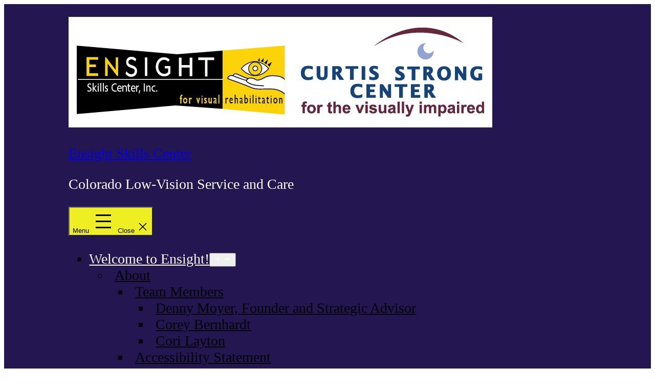

--- FILE ---
content_type: text/html; charset=UTF-8
request_url: https://ensightskills.org/tag/orientation-and-mobility-training/
body_size: 21088
content:
<!doctype html>
<html dir="ltr" lang="en-US" prefix="og: https://ogp.me/ns#" >
<head>
	<meta charset="UTF-8" />
	<meta name="viewport" content="width=device-width, initial-scale=1.0" />
	<title>orientation and mobility training - Ensight Skills Center</title>

		<!-- All in One SEO 4.9.3 - aioseo.com -->
	<meta name="robots" content="max-image-preview:large" />
	<link rel="canonical" href="https://ensightskills.org/tag/orientation-and-mobility-training/" />
	<meta name="generator" content="All in One SEO (AIOSEO) 4.9.3" />
		<script type="application/ld+json" class="aioseo-schema">
			{"@context":"https:\/\/schema.org","@graph":[{"@type":"BreadcrumbList","@id":"https:\/\/ensightskills.org\/tag\/orientation-and-mobility-training\/#breadcrumblist","itemListElement":[{"@type":"ListItem","@id":"https:\/\/ensightskills.org#listItem","position":1,"name":"Home","item":"https:\/\/ensightskills.org","nextItem":{"@type":"ListItem","@id":"https:\/\/ensightskills.org\/tag\/orientation-and-mobility-training\/#listItem","name":"orientation and mobility training"}},{"@type":"ListItem","@id":"https:\/\/ensightskills.org\/tag\/orientation-and-mobility-training\/#listItem","position":2,"name":"orientation and mobility training","previousItem":{"@type":"ListItem","@id":"https:\/\/ensightskills.org#listItem","name":"Home"}}]},{"@type":"CollectionPage","@id":"https:\/\/ensightskills.org\/tag\/orientation-and-mobility-training\/#collectionpage","url":"https:\/\/ensightskills.org\/tag\/orientation-and-mobility-training\/","name":"orientation and mobility training - Ensight Skills Center","inLanguage":"en-US","isPartOf":{"@id":"https:\/\/ensightskills.org\/#website"},"breadcrumb":{"@id":"https:\/\/ensightskills.org\/tag\/orientation-and-mobility-training\/#breadcrumblist"}},{"@type":"Organization","@id":"https:\/\/ensightskills.org\/#organization","name":"Ensight Skills Center","description":"Colorado Low-Vision Service and Care","url":"https:\/\/ensightskills.org\/","telephone":"+19704079999","logo":{"@type":"ImageObject","url":"https:\/\/ensightskills.org\/wp-content\/uploads\/2020\/10\/Ensight-and-CSC-logo-website.jpg","@id":"https:\/\/ensightskills.org\/tag\/orientation-and-mobility-training\/#organizationLogo","width":576,"height":146,"caption":"Ensight logo"},"image":{"@id":"https:\/\/ensightskills.org\/tag\/orientation-and-mobility-training\/#organizationLogo"},"sameAs":["https:\/\/www.facebook.com\/EnsightSkillsCenterColoradolowvisionrehab\/","https:\/\/twitter.com\/ensightskills","https:\/\/www.instagram.com\/ensightskills\/"]},{"@type":"WebSite","@id":"https:\/\/ensightskills.org\/#website","url":"https:\/\/ensightskills.org\/","name":"Ensight Skills Center","description":"Colorado Low-Vision Service and Care","inLanguage":"en-US","publisher":{"@id":"https:\/\/ensightskills.org\/#organization"}}]}
		</script>
		<!-- All in One SEO -->

<link rel="alternate" type="application/rss+xml" title="Ensight Skills Center &raquo; Feed" href="https://ensightskills.org/feed/" />
<link rel="alternate" type="application/rss+xml" title="Ensight Skills Center &raquo; Comments Feed" href="https://ensightskills.org/comments/feed/" />
<link rel="alternate" type="application/rss+xml" title="Ensight Skills Center &raquo; orientation and mobility training Tag Feed" href="https://ensightskills.org/tag/orientation-and-mobility-training/feed/" />
		<!-- This site uses the Google Analytics by MonsterInsights plugin v9.11.1 - Using Analytics tracking - https://www.monsterinsights.com/ -->
							<script src="//www.googletagmanager.com/gtag/js?id=G-3KLKK081L5"  data-cfasync="false" data-wpfc-render="false" async></script>
			<script data-cfasync="false" data-wpfc-render="false">
				var mi_version = '9.11.1';
				var mi_track_user = true;
				var mi_no_track_reason = '';
								var MonsterInsightsDefaultLocations = {"page_location":"https:\/\/ensightskills.org\/tag\/orientation-and-mobility-training\/"};
								if ( typeof MonsterInsightsPrivacyGuardFilter === 'function' ) {
					var MonsterInsightsLocations = (typeof MonsterInsightsExcludeQuery === 'object') ? MonsterInsightsPrivacyGuardFilter( MonsterInsightsExcludeQuery ) : MonsterInsightsPrivacyGuardFilter( MonsterInsightsDefaultLocations );
				} else {
					var MonsterInsightsLocations = (typeof MonsterInsightsExcludeQuery === 'object') ? MonsterInsightsExcludeQuery : MonsterInsightsDefaultLocations;
				}

								var disableStrs = [
										'ga-disable-G-3KLKK081L5',
									];

				/* Function to detect opted out users */
				function __gtagTrackerIsOptedOut() {
					for (var index = 0; index < disableStrs.length; index++) {
						if (document.cookie.indexOf(disableStrs[index] + '=true') > -1) {
							return true;
						}
					}

					return false;
				}

				/* Disable tracking if the opt-out cookie exists. */
				if (__gtagTrackerIsOptedOut()) {
					for (var index = 0; index < disableStrs.length; index++) {
						window[disableStrs[index]] = true;
					}
				}

				/* Opt-out function */
				function __gtagTrackerOptout() {
					for (var index = 0; index < disableStrs.length; index++) {
						document.cookie = disableStrs[index] + '=true; expires=Thu, 31 Dec 2099 23:59:59 UTC; path=/';
						window[disableStrs[index]] = true;
					}
				}

				if ('undefined' === typeof gaOptout) {
					function gaOptout() {
						__gtagTrackerOptout();
					}
				}
								window.dataLayer = window.dataLayer || [];

				window.MonsterInsightsDualTracker = {
					helpers: {},
					trackers: {},
				};
				if (mi_track_user) {
					function __gtagDataLayer() {
						dataLayer.push(arguments);
					}

					function __gtagTracker(type, name, parameters) {
						if (!parameters) {
							parameters = {};
						}

						if (parameters.send_to) {
							__gtagDataLayer.apply(null, arguments);
							return;
						}

						if (type === 'event') {
														parameters.send_to = monsterinsights_frontend.v4_id;
							var hookName = name;
							if (typeof parameters['event_category'] !== 'undefined') {
								hookName = parameters['event_category'] + ':' + name;
							}

							if (typeof MonsterInsightsDualTracker.trackers[hookName] !== 'undefined') {
								MonsterInsightsDualTracker.trackers[hookName](parameters);
							} else {
								__gtagDataLayer('event', name, parameters);
							}
							
						} else {
							__gtagDataLayer.apply(null, arguments);
						}
					}

					__gtagTracker('js', new Date());
					__gtagTracker('set', {
						'developer_id.dZGIzZG': true,
											});
					if ( MonsterInsightsLocations.page_location ) {
						__gtagTracker('set', MonsterInsightsLocations);
					}
										__gtagTracker('config', 'G-3KLKK081L5', {"forceSSL":"true","link_attribution":"true"} );
										window.gtag = __gtagTracker;										(function () {
						/* https://developers.google.com/analytics/devguides/collection/analyticsjs/ */
						/* ga and __gaTracker compatibility shim. */
						var noopfn = function () {
							return null;
						};
						var newtracker = function () {
							return new Tracker();
						};
						var Tracker = function () {
							return null;
						};
						var p = Tracker.prototype;
						p.get = noopfn;
						p.set = noopfn;
						p.send = function () {
							var args = Array.prototype.slice.call(arguments);
							args.unshift('send');
							__gaTracker.apply(null, args);
						};
						var __gaTracker = function () {
							var len = arguments.length;
							if (len === 0) {
								return;
							}
							var f = arguments[len - 1];
							if (typeof f !== 'object' || f === null || typeof f.hitCallback !== 'function') {
								if ('send' === arguments[0]) {
									var hitConverted, hitObject = false, action;
									if ('event' === arguments[1]) {
										if ('undefined' !== typeof arguments[3]) {
											hitObject = {
												'eventAction': arguments[3],
												'eventCategory': arguments[2],
												'eventLabel': arguments[4],
												'value': arguments[5] ? arguments[5] : 1,
											}
										}
									}
									if ('pageview' === arguments[1]) {
										if ('undefined' !== typeof arguments[2]) {
											hitObject = {
												'eventAction': 'page_view',
												'page_path': arguments[2],
											}
										}
									}
									if (typeof arguments[2] === 'object') {
										hitObject = arguments[2];
									}
									if (typeof arguments[5] === 'object') {
										Object.assign(hitObject, arguments[5]);
									}
									if ('undefined' !== typeof arguments[1].hitType) {
										hitObject = arguments[1];
										if ('pageview' === hitObject.hitType) {
											hitObject.eventAction = 'page_view';
										}
									}
									if (hitObject) {
										action = 'timing' === arguments[1].hitType ? 'timing_complete' : hitObject.eventAction;
										hitConverted = mapArgs(hitObject);
										__gtagTracker('event', action, hitConverted);
									}
								}
								return;
							}

							function mapArgs(args) {
								var arg, hit = {};
								var gaMap = {
									'eventCategory': 'event_category',
									'eventAction': 'event_action',
									'eventLabel': 'event_label',
									'eventValue': 'event_value',
									'nonInteraction': 'non_interaction',
									'timingCategory': 'event_category',
									'timingVar': 'name',
									'timingValue': 'value',
									'timingLabel': 'event_label',
									'page': 'page_path',
									'location': 'page_location',
									'title': 'page_title',
									'referrer' : 'page_referrer',
								};
								for (arg in args) {
																		if (!(!args.hasOwnProperty(arg) || !gaMap.hasOwnProperty(arg))) {
										hit[gaMap[arg]] = args[arg];
									} else {
										hit[arg] = args[arg];
									}
								}
								return hit;
							}

							try {
								f.hitCallback();
							} catch (ex) {
							}
						};
						__gaTracker.create = newtracker;
						__gaTracker.getByName = newtracker;
						__gaTracker.getAll = function () {
							return [];
						};
						__gaTracker.remove = noopfn;
						__gaTracker.loaded = true;
						window['__gaTracker'] = __gaTracker;
					})();
									} else {
										console.log("");
					(function () {
						function __gtagTracker() {
							return null;
						}

						window['__gtagTracker'] = __gtagTracker;
						window['gtag'] = __gtagTracker;
					})();
									}
			</script>
							<!-- / Google Analytics by MonsterInsights -->
		<style id='wp-img-auto-sizes-contain-inline-css'>
img:is([sizes=auto i],[sizes^="auto," i]){contain-intrinsic-size:3000px 1500px}
/*# sourceURL=wp-img-auto-sizes-contain-inline-css */
</style>
<style id='wp-emoji-styles-inline-css'>

	img.wp-smiley, img.emoji {
		display: inline !important;
		border: none !important;
		box-shadow: none !important;
		height: 1em !important;
		width: 1em !important;
		margin: 0 0.07em !important;
		vertical-align: -0.1em !important;
		background: none !important;
		padding: 0 !important;
	}
/*# sourceURL=wp-emoji-styles-inline-css */
</style>
<style id='wp-block-library-inline-css'>
:root{--wp-block-synced-color:#7a00df;--wp-block-synced-color--rgb:122,0,223;--wp-bound-block-color:var(--wp-block-synced-color);--wp-editor-canvas-background:#ddd;--wp-admin-theme-color:#007cba;--wp-admin-theme-color--rgb:0,124,186;--wp-admin-theme-color-darker-10:#006ba1;--wp-admin-theme-color-darker-10--rgb:0,107,160.5;--wp-admin-theme-color-darker-20:#005a87;--wp-admin-theme-color-darker-20--rgb:0,90,135;--wp-admin-border-width-focus:2px}@media (min-resolution:192dpi){:root{--wp-admin-border-width-focus:1.5px}}.wp-element-button{cursor:pointer}:root .has-very-light-gray-background-color{background-color:#eee}:root .has-very-dark-gray-background-color{background-color:#313131}:root .has-very-light-gray-color{color:#eee}:root .has-very-dark-gray-color{color:#313131}:root .has-vivid-green-cyan-to-vivid-cyan-blue-gradient-background{background:linear-gradient(135deg,#00d084,#0693e3)}:root .has-purple-crush-gradient-background{background:linear-gradient(135deg,#34e2e4,#4721fb 50%,#ab1dfe)}:root .has-hazy-dawn-gradient-background{background:linear-gradient(135deg,#faaca8,#dad0ec)}:root .has-subdued-olive-gradient-background{background:linear-gradient(135deg,#fafae1,#67a671)}:root .has-atomic-cream-gradient-background{background:linear-gradient(135deg,#fdd79a,#004a59)}:root .has-nightshade-gradient-background{background:linear-gradient(135deg,#330968,#31cdcf)}:root .has-midnight-gradient-background{background:linear-gradient(135deg,#020381,#2874fc)}:root{--wp--preset--font-size--normal:16px;--wp--preset--font-size--huge:42px}.has-regular-font-size{font-size:1em}.has-larger-font-size{font-size:2.625em}.has-normal-font-size{font-size:var(--wp--preset--font-size--normal)}.has-huge-font-size{font-size:var(--wp--preset--font-size--huge)}.has-text-align-center{text-align:center}.has-text-align-left{text-align:left}.has-text-align-right{text-align:right}.has-fit-text{white-space:nowrap!important}#end-resizable-editor-section{display:none}.aligncenter{clear:both}.items-justified-left{justify-content:flex-start}.items-justified-center{justify-content:center}.items-justified-right{justify-content:flex-end}.items-justified-space-between{justify-content:space-between}.screen-reader-text{border:0;clip-path:inset(50%);height:1px;margin:-1px;overflow:hidden;padding:0;position:absolute;width:1px;word-wrap:normal!important}.screen-reader-text:focus{background-color:#ddd;clip-path:none;color:#444;display:block;font-size:1em;height:auto;left:5px;line-height:normal;padding:15px 23px 14px;text-decoration:none;top:5px;width:auto;z-index:100000}html :where(.has-border-color){border-style:solid}html :where([style*=border-top-color]){border-top-style:solid}html :where([style*=border-right-color]){border-right-style:solid}html :where([style*=border-bottom-color]){border-bottom-style:solid}html :where([style*=border-left-color]){border-left-style:solid}html :where([style*=border-width]){border-style:solid}html :where([style*=border-top-width]){border-top-style:solid}html :where([style*=border-right-width]){border-right-style:solid}html :where([style*=border-bottom-width]){border-bottom-style:solid}html :where([style*=border-left-width]){border-left-style:solid}html :where(img[class*=wp-image-]){height:auto;max-width:100%}:where(figure){margin:0 0 1em}html :where(.is-position-sticky){--wp-admin--admin-bar--position-offset:var(--wp-admin--admin-bar--height,0px)}@media screen and (max-width:600px){html :where(.is-position-sticky){--wp-admin--admin-bar--position-offset:0px}}

/*# sourceURL=wp-block-library-inline-css */
</style><link rel='stylesheet' id='wp-block-image-css' href='https://ensightskills.org/wp-includes/blocks/image/style.min.css?ver=6.9' media='all' />
<link rel='stylesheet' id='wp-block-image-theme-css' href='https://ensightskills.org/wp-includes/blocks/image/theme.min.css?ver=6.9' media='all' />
<style id='wp-block-group-inline-css'>
.wp-block-group{box-sizing:border-box}:where(.wp-block-group.wp-block-group-is-layout-constrained){position:relative}
/*# sourceURL=https://ensightskills.org/wp-includes/blocks/group/style.min.css */
</style>
<style id='wp-block-group-theme-inline-css'>
:where(.wp-block-group.has-background){padding:1.25em 2.375em}
/*# sourceURL=https://ensightskills.org/wp-includes/blocks/group/theme.min.css */
</style>
<style id='wp-block-paragraph-inline-css'>
.is-small-text{font-size:.875em}.is-regular-text{font-size:1em}.is-large-text{font-size:2.25em}.is-larger-text{font-size:3em}.has-drop-cap:not(:focus):first-letter{float:left;font-size:8.4em;font-style:normal;font-weight:100;line-height:.68;margin:.05em .1em 0 0;text-transform:uppercase}body.rtl .has-drop-cap:not(:focus):first-letter{float:none;margin-left:.1em}p.has-drop-cap.has-background{overflow:hidden}:root :where(p.has-background){padding:1.25em 2.375em}:where(p.has-text-color:not(.has-link-color)) a{color:inherit}p.has-text-align-left[style*="writing-mode:vertical-lr"],p.has-text-align-right[style*="writing-mode:vertical-rl"]{rotate:180deg}
/*# sourceURL=https://ensightskills.org/wp-includes/blocks/paragraph/style.min.css */
</style>
<style id='global-styles-inline-css'>
:root{--wp--preset--aspect-ratio--square: 1;--wp--preset--aspect-ratio--4-3: 4/3;--wp--preset--aspect-ratio--3-4: 3/4;--wp--preset--aspect-ratio--3-2: 3/2;--wp--preset--aspect-ratio--2-3: 2/3;--wp--preset--aspect-ratio--16-9: 16/9;--wp--preset--aspect-ratio--9-16: 9/16;--wp--preset--color--black: #000000;--wp--preset--color--cyan-bluish-gray: #abb8c3;--wp--preset--color--white: #FFFFFF;--wp--preset--color--pale-pink: #f78da7;--wp--preset--color--vivid-red: #cf2e2e;--wp--preset--color--luminous-vivid-orange: #ff6900;--wp--preset--color--luminous-vivid-amber: #fcb900;--wp--preset--color--light-green-cyan: #7bdcb5;--wp--preset--color--vivid-green-cyan: #00d084;--wp--preset--color--pale-cyan-blue: #8ed1fc;--wp--preset--color--vivid-cyan-blue: #0693e3;--wp--preset--color--vivid-purple: #9b51e0;--wp--preset--color--dark-gray: #28303D;--wp--preset--color--gray: #39414D;--wp--preset--color--green: #D1E4DD;--wp--preset--color--blue: #D1DFE4;--wp--preset--color--purple: #D1D1E4;--wp--preset--color--red: #E4D1D1;--wp--preset--color--orange: #E4DAD1;--wp--preset--color--yellow: #EEEADD;--wp--preset--gradient--vivid-cyan-blue-to-vivid-purple: linear-gradient(135deg,rgb(6,147,227) 0%,rgb(155,81,224) 100%);--wp--preset--gradient--light-green-cyan-to-vivid-green-cyan: linear-gradient(135deg,rgb(122,220,180) 0%,rgb(0,208,130) 100%);--wp--preset--gradient--luminous-vivid-amber-to-luminous-vivid-orange: linear-gradient(135deg,rgb(252,185,0) 0%,rgb(255,105,0) 100%);--wp--preset--gradient--luminous-vivid-orange-to-vivid-red: linear-gradient(135deg,rgb(255,105,0) 0%,rgb(207,46,46) 100%);--wp--preset--gradient--very-light-gray-to-cyan-bluish-gray: linear-gradient(135deg,rgb(238,238,238) 0%,rgb(169,184,195) 100%);--wp--preset--gradient--cool-to-warm-spectrum: linear-gradient(135deg,rgb(74,234,220) 0%,rgb(151,120,209) 20%,rgb(207,42,186) 40%,rgb(238,44,130) 60%,rgb(251,105,98) 80%,rgb(254,248,76) 100%);--wp--preset--gradient--blush-light-purple: linear-gradient(135deg,rgb(255,206,236) 0%,rgb(152,150,240) 100%);--wp--preset--gradient--blush-bordeaux: linear-gradient(135deg,rgb(254,205,165) 0%,rgb(254,45,45) 50%,rgb(107,0,62) 100%);--wp--preset--gradient--luminous-dusk: linear-gradient(135deg,rgb(255,203,112) 0%,rgb(199,81,192) 50%,rgb(65,88,208) 100%);--wp--preset--gradient--pale-ocean: linear-gradient(135deg,rgb(255,245,203) 0%,rgb(182,227,212) 50%,rgb(51,167,181) 100%);--wp--preset--gradient--electric-grass: linear-gradient(135deg,rgb(202,248,128) 0%,rgb(113,206,126) 100%);--wp--preset--gradient--midnight: linear-gradient(135deg,rgb(2,3,129) 0%,rgb(40,116,252) 100%);--wp--preset--gradient--purple-to-yellow: linear-gradient(160deg, #D1D1E4 0%, #EEEADD 100%);--wp--preset--gradient--yellow-to-purple: linear-gradient(160deg, #EEEADD 0%, #D1D1E4 100%);--wp--preset--gradient--green-to-yellow: linear-gradient(160deg, #D1E4DD 0%, #EEEADD 100%);--wp--preset--gradient--yellow-to-green: linear-gradient(160deg, #EEEADD 0%, #D1E4DD 100%);--wp--preset--gradient--red-to-yellow: linear-gradient(160deg, #E4D1D1 0%, #EEEADD 100%);--wp--preset--gradient--yellow-to-red: linear-gradient(160deg, #EEEADD 0%, #E4D1D1 100%);--wp--preset--gradient--purple-to-red: linear-gradient(160deg, #D1D1E4 0%, #E4D1D1 100%);--wp--preset--gradient--red-to-purple: linear-gradient(160deg, #E4D1D1 0%, #D1D1E4 100%);--wp--preset--font-size--small: 18px;--wp--preset--font-size--medium: 20px;--wp--preset--font-size--large: 24px;--wp--preset--font-size--x-large: 42px;--wp--preset--font-size--extra-small: 16px;--wp--preset--font-size--normal: 20px;--wp--preset--font-size--extra-large: 40px;--wp--preset--font-size--huge: 96px;--wp--preset--font-size--gigantic: 144px;--wp--preset--spacing--20: 0.44rem;--wp--preset--spacing--30: 0.67rem;--wp--preset--spacing--40: 1rem;--wp--preset--spacing--50: 1.5rem;--wp--preset--spacing--60: 2.25rem;--wp--preset--spacing--70: 3.38rem;--wp--preset--spacing--80: 5.06rem;--wp--preset--shadow--natural: 6px 6px 9px rgba(0, 0, 0, 0.2);--wp--preset--shadow--deep: 12px 12px 50px rgba(0, 0, 0, 0.4);--wp--preset--shadow--sharp: 6px 6px 0px rgba(0, 0, 0, 0.2);--wp--preset--shadow--outlined: 6px 6px 0px -3px rgb(255, 255, 255), 6px 6px rgb(0, 0, 0);--wp--preset--shadow--crisp: 6px 6px 0px rgb(0, 0, 0);}:where(.is-layout-flex){gap: 0.5em;}:where(.is-layout-grid){gap: 0.5em;}body .is-layout-flex{display: flex;}.is-layout-flex{flex-wrap: wrap;align-items: center;}.is-layout-flex > :is(*, div){margin: 0;}body .is-layout-grid{display: grid;}.is-layout-grid > :is(*, div){margin: 0;}:where(.wp-block-columns.is-layout-flex){gap: 2em;}:where(.wp-block-columns.is-layout-grid){gap: 2em;}:where(.wp-block-post-template.is-layout-flex){gap: 1.25em;}:where(.wp-block-post-template.is-layout-grid){gap: 1.25em;}.has-black-color{color: var(--wp--preset--color--black) !important;}.has-cyan-bluish-gray-color{color: var(--wp--preset--color--cyan-bluish-gray) !important;}.has-white-color{color: var(--wp--preset--color--white) !important;}.has-pale-pink-color{color: var(--wp--preset--color--pale-pink) !important;}.has-vivid-red-color{color: var(--wp--preset--color--vivid-red) !important;}.has-luminous-vivid-orange-color{color: var(--wp--preset--color--luminous-vivid-orange) !important;}.has-luminous-vivid-amber-color{color: var(--wp--preset--color--luminous-vivid-amber) !important;}.has-light-green-cyan-color{color: var(--wp--preset--color--light-green-cyan) !important;}.has-vivid-green-cyan-color{color: var(--wp--preset--color--vivid-green-cyan) !important;}.has-pale-cyan-blue-color{color: var(--wp--preset--color--pale-cyan-blue) !important;}.has-vivid-cyan-blue-color{color: var(--wp--preset--color--vivid-cyan-blue) !important;}.has-vivid-purple-color{color: var(--wp--preset--color--vivid-purple) !important;}.has-black-background-color{background-color: var(--wp--preset--color--black) !important;}.has-cyan-bluish-gray-background-color{background-color: var(--wp--preset--color--cyan-bluish-gray) !important;}.has-white-background-color{background-color: var(--wp--preset--color--white) !important;}.has-pale-pink-background-color{background-color: var(--wp--preset--color--pale-pink) !important;}.has-vivid-red-background-color{background-color: var(--wp--preset--color--vivid-red) !important;}.has-luminous-vivid-orange-background-color{background-color: var(--wp--preset--color--luminous-vivid-orange) !important;}.has-luminous-vivid-amber-background-color{background-color: var(--wp--preset--color--luminous-vivid-amber) !important;}.has-light-green-cyan-background-color{background-color: var(--wp--preset--color--light-green-cyan) !important;}.has-vivid-green-cyan-background-color{background-color: var(--wp--preset--color--vivid-green-cyan) !important;}.has-pale-cyan-blue-background-color{background-color: var(--wp--preset--color--pale-cyan-blue) !important;}.has-vivid-cyan-blue-background-color{background-color: var(--wp--preset--color--vivid-cyan-blue) !important;}.has-vivid-purple-background-color{background-color: var(--wp--preset--color--vivid-purple) !important;}.has-black-border-color{border-color: var(--wp--preset--color--black) !important;}.has-cyan-bluish-gray-border-color{border-color: var(--wp--preset--color--cyan-bluish-gray) !important;}.has-white-border-color{border-color: var(--wp--preset--color--white) !important;}.has-pale-pink-border-color{border-color: var(--wp--preset--color--pale-pink) !important;}.has-vivid-red-border-color{border-color: var(--wp--preset--color--vivid-red) !important;}.has-luminous-vivid-orange-border-color{border-color: var(--wp--preset--color--luminous-vivid-orange) !important;}.has-luminous-vivid-amber-border-color{border-color: var(--wp--preset--color--luminous-vivid-amber) !important;}.has-light-green-cyan-border-color{border-color: var(--wp--preset--color--light-green-cyan) !important;}.has-vivid-green-cyan-border-color{border-color: var(--wp--preset--color--vivid-green-cyan) !important;}.has-pale-cyan-blue-border-color{border-color: var(--wp--preset--color--pale-cyan-blue) !important;}.has-vivid-cyan-blue-border-color{border-color: var(--wp--preset--color--vivid-cyan-blue) !important;}.has-vivid-purple-border-color{border-color: var(--wp--preset--color--vivid-purple) !important;}.has-vivid-cyan-blue-to-vivid-purple-gradient-background{background: var(--wp--preset--gradient--vivid-cyan-blue-to-vivid-purple) !important;}.has-light-green-cyan-to-vivid-green-cyan-gradient-background{background: var(--wp--preset--gradient--light-green-cyan-to-vivid-green-cyan) !important;}.has-luminous-vivid-amber-to-luminous-vivid-orange-gradient-background{background: var(--wp--preset--gradient--luminous-vivid-amber-to-luminous-vivid-orange) !important;}.has-luminous-vivid-orange-to-vivid-red-gradient-background{background: var(--wp--preset--gradient--luminous-vivid-orange-to-vivid-red) !important;}.has-very-light-gray-to-cyan-bluish-gray-gradient-background{background: var(--wp--preset--gradient--very-light-gray-to-cyan-bluish-gray) !important;}.has-cool-to-warm-spectrum-gradient-background{background: var(--wp--preset--gradient--cool-to-warm-spectrum) !important;}.has-blush-light-purple-gradient-background{background: var(--wp--preset--gradient--blush-light-purple) !important;}.has-blush-bordeaux-gradient-background{background: var(--wp--preset--gradient--blush-bordeaux) !important;}.has-luminous-dusk-gradient-background{background: var(--wp--preset--gradient--luminous-dusk) !important;}.has-pale-ocean-gradient-background{background: var(--wp--preset--gradient--pale-ocean) !important;}.has-electric-grass-gradient-background{background: var(--wp--preset--gradient--electric-grass) !important;}.has-midnight-gradient-background{background: var(--wp--preset--gradient--midnight) !important;}.has-small-font-size{font-size: var(--wp--preset--font-size--small) !important;}.has-medium-font-size{font-size: var(--wp--preset--font-size--medium) !important;}.has-large-font-size{font-size: var(--wp--preset--font-size--large) !important;}.has-x-large-font-size{font-size: var(--wp--preset--font-size--x-large) !important;}
/*# sourceURL=global-styles-inline-css */
</style>

<style id='classic-theme-styles-inline-css'>
/*! This file is auto-generated */
.wp-block-button__link{color:#fff;background-color:#32373c;border-radius:9999px;box-shadow:none;text-decoration:none;padding:calc(.667em + 2px) calc(1.333em + 2px);font-size:1.125em}.wp-block-file__button{background:#32373c;color:#fff;text-decoration:none}
/*# sourceURL=/wp-includes/css/classic-themes.min.css */
</style>
<link rel='stylesheet' id='fontawesome-css' href='https://ensightskills.org/wp-content/plugins/gutentor/assets/library/fontawesome/css/all.min.css?ver=5.12.0' media='all' />
<link rel='stylesheet' id='wpness-grid-css' href='https://ensightskills.org/wp-content/plugins/gutentor/assets/library/wpness-grid/wpness-grid.css?ver=1.0.0' media='all' />
<link rel='stylesheet' id='animate-css' href='https://ensightskills.org/wp-content/plugins/gutentor/assets/library/animatecss/animate.min.css?ver=3.7.2' media='all' />
<link rel='stylesheet' id='wp-components-css' href='https://ensightskills.org/wp-includes/css/dist/components/style.min.css?ver=6.9' media='all' />
<link rel='stylesheet' id='wp-preferences-css' href='https://ensightskills.org/wp-includes/css/dist/preferences/style.min.css?ver=6.9' media='all' />
<link rel='stylesheet' id='wp-block-editor-css' href='https://ensightskills.org/wp-includes/css/dist/block-editor/style.min.css?ver=6.9' media='all' />
<link rel='stylesheet' id='wp-reusable-blocks-css' href='https://ensightskills.org/wp-includes/css/dist/reusable-blocks/style.min.css?ver=6.9' media='all' />
<link rel='stylesheet' id='wp-patterns-css' href='https://ensightskills.org/wp-includes/css/dist/patterns/style.min.css?ver=6.9' media='all' />
<link rel='stylesheet' id='wp-editor-css' href='https://ensightskills.org/wp-includes/css/dist/editor/style.min.css?ver=6.9' media='all' />
<link rel='stylesheet' id='gutentor-css' href='https://ensightskills.org/wp-content/plugins/gutentor/dist/blocks.style.build.css?ver=3.5.4' media='all' />
<link rel='stylesheet' id='twenty-twenty-one-custom-color-overrides-css' href='https://ensightskills.org/wp-content/themes/twentytwentyone/assets/css/custom-color-overrides.css?ver=2.7' media='all' />
<style id='twenty-twenty-one-custom-color-overrides-inline-css'>
:root .editor-styles-wrapper{--global--color-background: #ffffff;--global--color-primary: #000;--global--color-secondary: #000;--button--color-background: #000;--button--color-text-hover: #000;}
/*# sourceURL=twenty-twenty-one-custom-color-overrides-inline-css */
</style>
<link rel='stylesheet' id='hover-effects-css' href='https://ensightskills.org/wp-content/plugins/hover-effects/asset/css/hover.css?ver=2.1.3' media='all' />
<link rel='stylesheet' id='SFSImainCss-css' href='https://ensightskills.org/wp-content/plugins/ultimate-social-media-icons/css/sfsi-style.css?ver=2.9.6' media='all' />
<link rel='stylesheet' id='ui-font-css' href='https://ensightskills.org/wp-content/plugins/wp-accessibility/toolbar/fonts/css/a11y-toolbar.css?ver=2.3.0' media='all' />
<link rel='stylesheet' id='wpa-toolbar-css' href='https://ensightskills.org/wp-content/plugins/wp-accessibility/toolbar/css/a11y.css?ver=2.3.0' media='all' />
<style id='wpa-toolbar-inline-css'>
.a11y-toolbar ul li button { font-size: 24px !important; }
/*# sourceURL=wpa-toolbar-inline-css */
</style>
<link rel='stylesheet' id='ui-fontsize.css-css' href='https://ensightskills.org/wp-content/plugins/wp-accessibility/toolbar/css/a11y-fontsize.css?ver=2.3.0' media='all' />
<style id='ui-fontsize.css-inline-css'>
html { --wpa-font-size: clamp( 24px, 1.5rem, 36px ); --wpa-h1-size : clamp( 48px, 3rem, 72px ); --wpa-h2-size : clamp( 40px, 2.5rem, 60px ); --wpa-h3-size : clamp( 32px, 2rem, 48px ); --wpa-h4-size : clamp( 28px, 1.75rem, 42px ); --wpa-sub-list-size: 1.1em; --wpa-sub-sub-list-size: 1em; } 
/*# sourceURL=ui-fontsize.css-inline-css */
</style>
<link rel='stylesheet' id='wpa-style-css' href='https://ensightskills.org/wp-content/plugins/wp-accessibility/css/wpa-style.css?ver=2.3.0' media='all' />
<style id='wpa-style-inline-css'>
:root { --admin-bar-top : 7px; }
/*# sourceURL=wpa-style-inline-css */
</style>
<link rel='stylesheet' id='twenty-twenty-one-style-css' href='https://ensightskills.org/wp-content/themes/twentytwentyone/style.css?ver=2.7' media='all' />
<style id='twenty-twenty-one-style-inline-css'>
:root{--global--color-background: #ffffff;--global--color-primary: #000;--global--color-secondary: #000;--button--color-background: #000;--button--color-text-hover: #000;}
/*# sourceURL=twenty-twenty-one-style-inline-css */
</style>
<link rel='stylesheet' id='twenty-twenty-one-print-style-css' href='https://ensightskills.org/wp-content/themes/twentytwentyone/assets/css/print.css?ver=2.7' media='print' />
<script src="https://ensightskills.org/wp-content/plugins/google-analytics-for-wordpress/assets/js/frontend-gtag.min.js?ver=9.11.1" id="monsterinsights-frontend-script-js" async data-wp-strategy="async"></script>
<script data-cfasync="false" data-wpfc-render="false" id='monsterinsights-frontend-script-js-extra'>var monsterinsights_frontend = {"js_events_tracking":"true","download_extensions":"doc,pdf,ppt,zip,xls,docx,pptx,xlsx","inbound_paths":"[{\"path\":\"\\\/go\\\/\",\"label\":\"affiliate\"},{\"path\":\"\\\/recommend\\\/\",\"label\":\"affiliate\"}]","home_url":"https:\/\/ensightskills.org","hash_tracking":"false","v4_id":"G-3KLKK081L5"};</script>
<script src="https://ensightskills.org/wp-includes/js/jquery/jquery.min.js?ver=3.7.1" id="jquery-core-js"></script>
<script src="https://ensightskills.org/wp-includes/js/jquery/jquery-migrate.min.js?ver=3.4.1" id="jquery-migrate-js"></script>
<script id="twenty-twenty-one-ie11-polyfills-js-after">
( Element.prototype.matches && Element.prototype.closest && window.NodeList && NodeList.prototype.forEach ) || document.write( '<script src="https://ensightskills.org/wp-content/themes/twentytwentyone/assets/js/polyfills.js?ver=2.7"></scr' + 'ipt>' );
//# sourceURL=twenty-twenty-one-ie11-polyfills-js-after
</script>
<script src="https://ensightskills.org/wp-content/themes/twentytwentyone/assets/js/primary-navigation.js?ver=2.7" id="twenty-twenty-one-primary-navigation-script-js" defer data-wp-strategy="defer"></script>
<link rel="https://api.w.org/" href="https://ensightskills.org/wp-json/" /><link rel="alternate" title="JSON" type="application/json" href="https://ensightskills.org/wp-json/wp/v2/tags/343" /><link rel="EditURI" type="application/rsd+xml" title="RSD" href="https://ensightskills.org/xmlrpc.php?rsd" />
<meta name="generator" content="WordPress 6.9" />
<!--Customizer CSS-->
<style type="text/css">
#masthead-wrapper, .site-header {
    border-bottom-style: solid;
    border-bottom-width: 0;
}
body { font-size:1.35rem; }@media only screen and (min-width: 482px) {
	:root {
		--responsive--aligndefault-width: min(calc(100vw - 4 * var(--global--spacing-horizontal)), 1040px);
	}
}
@media only screen and (min-width: 822px) {
	:root {
		--responsive--aligndefault-width: min(calc(100vw - 8 * var(--global--spacing-horizontal)), 1040px);
	}
}
@media only screen and (min-width: 482px) and (max-width: 821px) {
	.post-thumbnail,
	.entry-content .wp-audio-shortcode,
	.entry-content > *:not(.alignwide):not(.alignfull):not(.alignleft):not(.alignright):not(.wp-block-separator):not(.woocommerce),
	*[class*=inner-container] > *:not(.entry-content):not(.alignwide):not(.alignfull):not(.alignleft):not(.alignright):not(.wp-block-separator):not(.woocommerce),
	.default-max-width,
	.wp-block-search,
	hr.wp-block-separator:not(.is-style-dots):not(.alignwide),
	.entry-content > .alignleft,
	.entry-content > .alignright,
	.author-bio,
	.search-form {
		max-width: calc(100vw - 100px);
	}
	.author-bio.show-avatars .author-bio-content {
		max-width: calc(100vw - 190px);
	}
	.entry-content > .alignleft,
	.entry-content > .alignright {
		margin-right: 50px;
	}
	.entry-content > .alignleft,
	.entry-content > .alignright {
		max-width: calc(50% - 50px);
	}
}@media only screen and (min-width: 822px) and (max-width: 1240px) {
	.post-thumbnail,
	.entry-content .wp-audio-shortcode,
	.entry-content > *:not(.alignwide):not(.alignfull):not(.alignleft):not(.alignright):not(.wp-block-separator):not(.woocommerce),
	*[class*=inner-container] > *:not(.entry-content):not(.alignwide):not(.alignfull):not(.alignleft):not(.alignright):not(.wp-block-separator):not(.woocommerce),
	.default-max-width,
	.wp-block-search,
	hr.wp-block-separator:not(.is-style-dots):not(.alignwide),
	.entry-content > .alignleft,
	.entry-content > .alignright,
	.author-bio,
	.search-form {
		max-width: calc(100vw - 200px);
	}
	.author-bio.show-avatars .author-bio-content {
		max-width: calc(100vw - 290px);
	}
	.entry-content > .alignleft,
	.entry-content > .alignright {
		margin-right: 100px;
	}
	.entry-content > .alignleft,
	.entry-content > .alignright {
		max-width: calc(50% - 100px);
	}
}@media only screen and (min-width: 1241px) {
	.post-thumbnail,
	.entry-content .wp-audio-shortcode,
	.entry-content > *:not(.alignwide):not(.alignfull):not(.alignleft):not(.alignright):not(.wp-block-separator):not(.woocommerce),
	*[class*=inner-container] > *:not(.entry-content):not(.alignwide):not(.alignfull):not(.alignleft):not(.alignright):not(.wp-block-separator):not(.woocommerce),
	.default-max-width,
	.wp-block-search,
	hr.wp-block-separator:not(.is-style-dots):not(.alignwide),
	.entry-content > .alignleft,
	.entry-content > .alignright,
	.author-bio,
	.search-form {
		max-width: 1040px;
	}
	.author-bio.show-avatars .author-bio-content {
		max-width: 950px;
	}
	.entry-content > .alignleft,
	.entry-content > .alignright {
		margin-right: calc(0.5 * (100vw - 1040px));
	}
	.entry-content > .alignleft,
	.entry-content > .alignright {
		max-width: calc(0.5 * 1040px);
	}
}
@media only screen and (min-width: 822px) {
	:root {
		--responsive--alignwide-width: min(calc(100vw - 8 * var(--global--spacing-horizontal)), 1240px);
	}
}
@media only screen and (min-width: 822px) and (max-width: 1440px) {
    .widget-area,
    .pagination,
    .comments-pagination,
    .post-navigation,
    .site-footer,
    .site-header,
    .alignwide,
    .wide-max-width,
    .wp-block-pullquote.alignwide > p,
    .wp-block-pullquote.alignwide blockquote,
    hr.wp-block-separator:not(.is-style-dots).alignwide {
    	max-width: calc(100vw - 200px);
    }
    .entry-header .post-thumbnail,
    .singular .post-thumbnail,
    .alignfull [class*=inner-container] > .alignwide,
    .alignwide [class*=inner-container] > .alignwide,
    .entry-header .post-thumbnail,
    .singular .post-thumbnail,
    .alignfull [class*=inner-container] > .alignwide,
    .alignwide [class*=inner-container] > .alignwide {
    	width: calc(100vw - 200px);
    }
}
@media only screen and (min-width: 1441px) {
    .widget-area,
    .pagination,
    .comments-pagination,
    .post-navigation,
    .site-footer,
    .site-header,
    .alignwide,
    .wide-max-width,
    .wp-block-pullquote.alignwide > p,
    .wp-block-pullquote.alignwide blockquote,
    hr.wp-block-separator:not(.is-style-dots).alignwide {
    	max-width: 1240px;
    }
    .entry-header .post-thumbnail,
    .singular .post-thumbnail,
    .alignfull [class*=inner-container] > .alignwide,
    .alignwide [class*=inner-container] > .alignwide,
    .entry-header .post-thumbnail,
    .singular .post-thumbnail,
    .alignfull [class*=inner-container] > .alignwide,
    .alignwide [class*=inner-container] > .alignwide {
    	width: 1240px;
    }
}
@media (min-width: 1240px) {
    .blog .page-header {
        max-width: none;
    }
}
.blog .search-result-count {
    max-width: none;
}
.blog .site-main {
	display: flex;
	flex-wrap: wrap;
	padding-left: 0;
	padding-right: 0;
	width: 100%;
}
@media (min-width: 482px) {
	.blog .site-main {
        padding-left: 1rem;
        padding-right: 1rem;
    }
}
.blog .site-main>* {
	padding: 1rem;
	width: 100%;
}
.blog .site-main>article {
	margin: 0;
}
@media (min-width: 482px) {
	.blog .site-main>article {
        width: 50%;
    }
}
@media (min-width: 822px) {
	.blog .site-main>article {
        width: 25%;
    }
}
.blog .site-main>article>.entry-header {
	width: 100%;
	position: relative;
	margin: 0;
}
.blog .site-main>article:not(.has-post-thumbnail)>.entry-header {
	border: 1px solid #28303d;
}
.blog .site-main>article>.entry-header::after {
	display: block;
	content: '';
	padding-bottom: 65%;
}
.blog .site-main>article>.entry-header>.entry-title {
	position: absolute;
	z-index: 2;
	height: 100%;
	width: 100%;
	text-align: center;
}
@media (max-width: 482px) {
	.blog .site-main>article>.entry-header>.entry-title {
        font-size: 8vw;
    }
}
@media (min-width: 482px) and (max-width: 821px) {
	.blog .site-main>article>.entry-header>.entry-title {
        font-size: 4vw;
    }
}
@media (min-width: 822px) {
	.blog .site-main>article>.entry-header>.entry-title {
        font-size: 2vw;
    }
}
.blog .site-main>article>.entry-header>.entry-title>a {
	display: flex;
    justify-content: center;
	padding: 0 1rem;
    align-items: center;
    height: 100%;
	text-decoration: none;
	text-transform: uppercase;
	font-weight: 900;
}
.blog .site-main>article.has-post-thumbnail>.entry-header>.entry-title>a {
	text-shadow: -1px -1px 0 var(--global--color-background), 1px -1px 0 var(--global--color-background), -1px 1px 0 var(--global--color-background), 1px 1px 0 var(--global--color-background);
}
.blog .site-main>article>.entry-header>.post-thumbnail {
	margin: 0;
}
.blog .site-main>article>.entry-header>.post-thumbnail img {
	position: absolute;
	width: 100% !important;
	height: 100% !important;
	max-width: none !important;
	object-fit: cover;
	margin: 0;
	z-index: 1;
}
.blog .site-main>article>.entry-header>.post-thumbnail figcaption,
.blog .site-main>article>.entry-footer,
.blog .site-main>article>.entry-content {
	display: none;
}
.blog .pagination {
padding: 0;
max-width: none;
border: none;
}
.blog .pagination .nav-links {
padding: 1rem;
border-top: 3px solid var(--global--color-border);
max-width: var(--responsive--alignwide-width);
margin: var(--global--spacing-vertical) auto;
}
@media only screen and (min-width: 482px) {
.site-header {
max-width: calc(100vw -  38px);
}
}
.site-header .site-logo .custom-logo {
    max-width: 300px;
    max-height: none;
    width: 100%;
}
@media only screen and (max-width: 481px) {
    .site-header.has-logo:not(.has-title-and-tagline).has-menu .site-logo img {
        width: auto;
    }
}
.site-header > .site-logo { border-bottom-width:0px; }.site-header > .site-logo, .site-header > .site-branding > .site-logo { text-align: left; }.site-branding .site-title { text-align: left; }.site-title { color: #ffffff; }.site-description { color: #ffffff; }.primary-navigation > .primary-menu-container, .primary-navigation-open .primary-navigation > .primary-menu-container {
    border-width: 0px;
}
.menu-button-container #primary-mobile-menu { background-color: #eeee22; }@media only screen and (min-width: 482px) {
.menu-button-container .button.button .dropdown-icon.open .svg-icon {
width: 36px;
height: 36px;
}
}
@media only screen and (min-width: 822px) {
.menu-button-container .button.button .dropdown-icon.open .svg-icon {
width: 48px;
height: 48px;
}
}
.menu-button-container #primary-mobile-menu { color: #000000; }.primary-navigation a:link, .primary-navigation a:visited, .primary-navigation > div > .menu-wrapper .sub-menu-toggle .icon-plus svg, .primary-navigation > div > .menu-wrapper .sub-menu-toggle .icon-minus svg { color: #ffffff; }.primary-navigation .current-menu-item > a, .primary-navigation .current_page_item > a { color: #eeee22; }.primary-navigation #menu-item-search.menu-item>.svg-icon { fill: #ffffff; }.primary-navigation a:hover, .primary-navigation .sub-menu .menu-item > a:hover { color: #1e73be; }.primary-navigation #menu-item-search.menu-item>.svg-icon:hover { fill: #1e73be; }@media only screen and (max-width: 481px) {
.primary-navigation a:link, .primary-navigation a:visited {
color: #1e73be;
}
}
.primary-navigation a { font-weight: 400; }@media only screen and (min-width: 482px) {
    .primary-navigation .sub-menu .menu-item > a:link, .primary-navigation .sub-menu .menu-item > a:visited {
        color: #000000;
    }
}
.primary-navigation .sub-menu .menu-item > a { padding:12px 10px; }.site-main { padding-top:30px ; }.site-main a { color: #1e73be; }.site-main a:hover { color: #1e73be; }.singular .entry-title, .blog .page-title, .error404 .page-title { font-size:3.75rem; }.home .entry-header, .singular .entry-header, .singular .has-post-thumbnail .entry-header, .page-header { padding-bottom:41px ; }.home .entry-header, .singular .entry-header, .page-header { border-bottom-width:3px; }.home .entry-header, .singular .entry-header, .page-header { margin-bottom:90px; }#footer-wrapper {    background-color: #ffe572;    background-size: cover;
    background-repeat: no-repeat;
    background-attachment: fixed;
    background-position: center;
}
@supports (-webkit-touch-callout: none) {
    #footer-wrapper {
        background-attachment: scroll;
    }
}
.widget-area, .no-widgets .site-footer {
	margin-top: 0px;
}
@media only screen and (max-width: 481px) {
	.widget-area {
		margin-top: 0px;
	}
}
.widget-area { font-size:1.11rem; }.site-footer>.site-info { border-top-width:2px; }.footer-navigation { margin:15px calc(0.66 * -20px); }.powered-by { display:none; }</style> 
<!--/Customizer CSS-->
<meta name="follow.[base64]" content="RpleJ456Y0RueyjtFjW0"/><!--Customizer CSS-->
<style type="text/css">
#masthead #header-sidebar {
    width: 100%;

}
#masthead #header-sidebar * {
	margin: 0;
	padding: 0;
}
#masthead #header-sidebar .widget_nav_menu ul {
    display: flex;
    justify-content: flex-start;
    flex-wrap: wrap;
    list-style: none;
    margin: 0;
    max-width: none;
    padding-left: 0;
    position: relative;
    justify-content: center;
}
#masthead #header-sidebar .widget_nav_menu ul .menu-item {
    display: flex;
    margin: 0;
    width: inherit;
    position: relative;
}
#masthead #header-sidebar .widget_nav_menu ul .menu-item a {
    font-size: 1.25rem;
    line-height: 1.25rem;
    padding-left: 0.94rem;
    padding-right: 0.94rem;
}
@media only screen and (min-width: 822px) {
	:root {
		--responsive--alignwide-width: min(calc(100vw - 8 * var(--global--spacing-horizontal)), 1240px);
	}
}
@media (max-width: 482px) {
}
@media (min-width: 482px) and (max-width: 821px) {
}
@media (min-width: 822px) {
}
@media screen and (min-width: 482px) {
    .footer-navigation {
        position: fixed;
        margin: 0;
        right: 0;
        width: auto;
        transform: translate(0, -50%);
        top: 50vh;
        z-index: 3;
    }
    .footer-navigation-wrapper {
    	transition: 0.25s padding ease-out;
		display: block;
    }
    .footer-navigation-wrapper li {
    	display: block;
		line-height: normal;
    }
    .footer-navigation-wrapper li a {
    	margin-right: -15px;
    	display: block;
    	padding: 0;
    }
    .footer-navigation-wrapper:hover {
    	padding-right: calc(5px + 15px);
    }
    .site-info {
        width: 100%;
    }
}
@media only screen and (min-width: 822px) {
    .footer-navigation-wrapper li a {
    	margin-right: -18px;
    }
    .footer-navigation-wrapper:hover {
    	padding-right: calc(5px + 18px);
    }
}
.footer-navigation-wrapper li .social-color-500px .svg-icon {
	fill: #222222;
}
.footer-navigation-wrapper li .social-color-amazon .svg-icon {
	fill: #e47911;
}
.footer-navigation-wrapper li .social-color-bandcamp .svg-icon {
	fill: #629aa9;
}
.footer-navigation-wrapper li .social-color-behance .svg-icon {
	fill: #053eff;
}
.footer-navigation-wrapper li .social-color-codepen .svg-icon {
	fill: #1e1f26;
}
.footer-navigation-wrapper li .social-color-deviantart .svg-icon {
	fill: #05cc47;
}
.footer-navigation-wrapper li .social-color-dribbble .svg-icon {
	fill: #ea4c89;
}
.footer-navigation-wrapper li .social-color-dropbox .svg-icon {
	fill: #3d9ae8;
}
.footer-navigation-wrapper li .social-color-etsy .svg-icon {
	fill: #eb6d20;
}
.footer-navigation-wrapper li .social-color-facebook .svg-icon {
	fill: #3b5998;
}
.footer-navigation-wrapper li .social-color-flickr .svg-icon {
	fill: #ff0084;
}
.footer-navigation-wrapper li .social-color-foursquare .svg-icon {
	fill: #fa4779;
}
.footer-navigation-wrapper li .social-color-goodreads .svg-icon {
	fill: #e9e5cd;
}
.footer-navigation-wrapper li .social-color-google .svg-icon {
	fill: #4285F4;
}
.footer-navigation-wrapper li .social-color-github .svg-icon {
	fill: #F1502F;
}
.footer-navigation-wrapper li .social-color-instagram .svg-icon {
	fill: #8a3ab9;
}
.footer-navigation-wrapper li .social-color-lastfm .svg-icon {
	fill: #D51007;
}
.footer-navigation-wrapper li .social-color-linkedin .svg-icon {
	fill: #2867B2;
}
.footer-navigation-wrapper li .social-color-mastodon .svg-icon {
	fill: #2b90d9;
}
.footer-navigation-wrapper li .social-color-meetup .svg-icon {
	fill: #ED1C40;
}
.footer-navigation-wrapper li .social-color-pinterest .svg-icon {
	fill: #E60023;
}
.footer-navigation-wrapper li .social-color-pocket .svg-icon {
	fill: #83ecb8;
}
.footer-navigation-wrapper li .social-color-reddit .svg-icon {
	fill: #FF4301;
}
.footer-navigation-wrapper li .social-color-skype .svg-icon {
	fill: #00AFF0;
}
.footer-navigation-wrapper li .social-color-snapchat .svg-icon {
	fill: #FEFC00;
}
.footer-navigation-wrapper li .social-color-soundcloud .svg-icon {
	fill: #FF9533;
}
.footer-navigation-wrapper li .social-color-spotify .svg-icon {
	fill: #1ed761;
}
.footer-navigation-wrapper li .social-color-tumblr .svg-icon {
	fill: #35465c;
}
.footer-navigation-wrapper li .social-color-twitch .svg-icon {
	fill: #9147fe;
}
.footer-navigation-wrapper li .social-color-twitter .svg-icon {
	fill: #0084b4;
}
.footer-navigation-wrapper li .social-color-vimeo .svg-icon {
	fill: #162221;
}
.footer-navigation-wrapper li .social-color-vk .svg-icon {
	fill: #4c75a3;
}
.footer-navigation-wrapper li .social-color-wordpress .svg-icon {
	fill: #21759b;
}
.footer-navigation-wrapper li .social-color-yelp .svg-icon {
	fill: #c41200;
}
.footer-navigation-wrapper li .social-color-youtube .svg-icon {
	fill: #ff0000;
}
.footer-navigation-wrapper li .social-color-xing .svg-icon {
	fill: #026466;
}
.footer-navigation-wrapper li .social-color-telegram .svg-icon {
	fill: #0088cc;
}
.footer-navigation-wrapper li .social-color-tiktok .svg-icon {
	fill: #010101;
}
.footer-navigation-wrapper li .social-color-whatsapp .svg-icon {
	fill: #075E54;
}
@media only screen and (min-width: 482px) {
    .footer-navigation-wrapper li .svg-icon {
        width: 30px;
        height: 30px;
    }
    .footer-navigation-wrapper li a {
        font-size: 30px;
    }
}
@media only screen and (min-width: 822px) {
    .footer-navigation-wrapper li .svg-icon {
        width: 36px;
        height: 36px;
    }
    .footer-navigation-wrapper li a {
        font-size: 36px;
    }
}
</style> 
<!--/Customizer CSS-->
<style id="custom-background-css">
body.custom-background { background-color: #ffffff; }
</style>
	<link rel="icon" href="https://ensightskills.org/wp-content/uploads/2015/06/cropped-Eye-for-Website-32x32.gif" sizes="32x32" />
<link rel="icon" href="https://ensightskills.org/wp-content/uploads/2015/06/cropped-Eye-for-Website-192x192.gif" sizes="192x192" />
<link rel="apple-touch-icon" href="https://ensightskills.org/wp-content/uploads/2015/06/cropped-Eye-for-Website-180x180.gif" />
<meta name="msapplication-TileImage" content="https://ensightskills.org/wp-content/uploads/2015/06/cropped-Eye-for-Website-270x270.gif" />
<!-- Gutentor Dynamic CSS -->
<style type="text/css" id='gutentor-dynamic-css'>
@media only screen and (min-width:992px){.gutentor-active{font-size:28px}}
</style>		<style id="wp-custom-css">
			header#masthead {
    max-width: 100% !important;
    padding-left: 10%;
    padding-right: 10%;
    background: #231651 !important;
    padding-bottom: 2%;
    padding-top: 2%;
}



		</style>
		</head>

<body class="archive tag tag-orientation-and-mobility-training tag-343 custom-background wp-embed-responsive wp-theme-twentytwentyone gutentor-active sfsi_actvite_theme_flat is-light-theme has-background-white no-js hfeed has-main-navigation">
<div id="page" class="site">
	<a class="skip-link screen-reader-text" href="#content">
		Skip to content	</a>

	
<header id="masthead" class="site-header has-title-and-tagline has-menu">

	

<div class="site-branding">

	
						<p class="site-title"><a href="https://ensightskills.org/" rel="home">Ensight Skills Center</a></p>
			
			<p class="site-description">
			Colorado Low-Vision Service and Care		</p>
	</div><!-- .site-branding -->
	
	<nav id="site-navigation" class="primary-navigation" aria-label="Primary menu">
		<div class="menu-button-container">
			<button id="primary-mobile-menu" class="button" aria-controls="primary-menu-list" aria-expanded="false">
				<span class="dropdown-icon open">Menu					<svg class="svg-icon" width="24" height="24" aria-hidden="true" role="img" focusable="false" viewBox="0 0 24 24" fill="none" xmlns="http://www.w3.org/2000/svg"><path fill-rule="evenodd" clip-rule="evenodd" d="M4.5 6H19.5V7.5H4.5V6ZM4.5 12H19.5V13.5H4.5V12ZM19.5 18H4.5V19.5H19.5V18Z" fill="currentColor"/></svg>				</span>
				<span class="dropdown-icon close">Close					<svg class="svg-icon" width="24" height="24" aria-hidden="true" role="img" focusable="false" viewBox="0 0 24 24" fill="none" xmlns="http://www.w3.org/2000/svg"><path fill-rule="evenodd" clip-rule="evenodd" d="M12 10.9394L5.53033 4.46973L4.46967 5.53039L10.9393 12.0001L4.46967 18.4697L5.53033 19.5304L12 13.0607L18.4697 19.5304L19.5303 18.4697L13.0607 12.0001L19.5303 5.53039L18.4697 4.46973L12 10.9394Z" fill="currentColor"/></svg>				</span>
			</button><!-- #primary-mobile-menu -->
		</div><!-- .menu-button-container -->
		<div class="primary-menu-container"><ul id="primary-menu-list" class="menu-wrapper"><li id="menu-item-32199" class="menu-item menu-item-type-post_type menu-item-object-page menu-item-home menu-item-has-children menu-item-32199"><a href="https://ensightskills.org/">Welcome to Ensight!</a><button class="sub-menu-toggle" aria-expanded="false" onClick="twentytwentyoneExpandSubMenu(this)"><span class="icon-plus"><svg class="svg-icon" width="18" height="18" aria-hidden="true" role="img" focusable="false" viewBox="0 0 24 24" fill="none" xmlns="http://www.w3.org/2000/svg"><path fill-rule="evenodd" clip-rule="evenodd" d="M18 11.2h-5.2V6h-1.6v5.2H6v1.6h5.2V18h1.6v-5.2H18z" fill="currentColor"/></svg></span><span class="icon-minus"><svg class="svg-icon" width="18" height="18" aria-hidden="true" role="img" focusable="false" viewBox="0 0 24 24" fill="none" xmlns="http://www.w3.org/2000/svg"><path fill-rule="evenodd" clip-rule="evenodd" d="M6 11h12v2H6z" fill="currentColor"/></svg></span><span class="screen-reader-text">Open menu</span></button>
<ul class="sub-menu">
	<li id="menu-item-16039" class="menu-item menu-item-type-post_type menu-item-object-page menu-item-has-children menu-item-16039"><a href="https://ensightskills.org/about/">About</a>
	<ul class="sub-menu">
		<li id="menu-item-4940" class="menu-item menu-item-type-post_type menu-item-object-page menu-item-has-children menu-item-4940"><a href="https://ensightskills.org/about/our-staff/">Team Members</a>
		<ul class="sub-menu">
			<li id="menu-item-32995" class="menu-item menu-item-type-post_type menu-item-object-page menu-item-32995"><a href="https://ensightskills.org/denny-moyer-ceo/">Denny Moyer, Founder and Strategic Advisor</a></li>
			<li id="menu-item-33018" class="menu-item menu-item-type-post_type menu-item-object-page menu-item-33018"><a href="https://ensightskills.org/corey-bernhardt/">Corey Bernhardt</a></li>
			<li id="menu-item-33021" class="menu-item menu-item-type-post_type menu-item-object-page menu-item-33021"><a href="https://ensightskills.org/cori-layton/">Cori Layton</a></li>
		</ul>
</li>
		<li id="menu-item-32540" class="menu-item menu-item-type-post_type menu-item-object-page menu-item-32540"><a href="https://ensightskills.org/accessibility-statement-2/">Accessibility Statement</a></li>
		<li id="menu-item-4951" class="menu-item menu-item-type-post_type menu-item-object-page menu-item-4951"><a href="https://ensightskills.org/about/our-supporters/">Supporters</a></li>
		<li id="menu-item-4942" class="menu-item menu-item-type-post_type menu-item-object-page menu-item-4942"><a href="https://ensightskills.org/volunteer-opportunities-with-ensight/">Volunteer</a></li>
		<li id="menu-item-6066" class="menu-item menu-item-type-post_type menu-item-object-page menu-item-6066"><a href="https://ensightskills.org/ensight-101/ensights-public-financials-990/">Ensight Skills’ Public Financials (Form 990) and Annual Report</a></li>
	</ul>
</li>
</ul>
</li>
<li id="menu-item-34621" class="menu-item menu-item-type-custom menu-item-object-custom menu-item-34621"><a href="https://curtisstrongcenter.org">Curtis Strong Center</a></li>
<li id="menu-item-4945" class="menu-item menu-item-type-post_type menu-item-object-page menu-item-4945"><a href="https://ensightskills.org/doctors-refer-patients-to-ensight/" title="For Referring Doctor">How to Refer</a></li>
<li id="menu-item-30124" class="menu-item menu-item-type-post_type menu-item-object-page menu-item-has-children menu-item-30124"><a href="https://ensightskills.org/comprehensive-vision-rehabilitation-program-and-services/">Programs and Services</a><button class="sub-menu-toggle" aria-expanded="false" onClick="twentytwentyoneExpandSubMenu(this)"><span class="icon-plus"><svg class="svg-icon" width="18" height="18" aria-hidden="true" role="img" focusable="false" viewBox="0 0 24 24" fill="none" xmlns="http://www.w3.org/2000/svg"><path fill-rule="evenodd" clip-rule="evenodd" d="M18 11.2h-5.2V6h-1.6v5.2H6v1.6h5.2V18h1.6v-5.2H18z" fill="currentColor"/></svg></span><span class="icon-minus"><svg class="svg-icon" width="18" height="18" aria-hidden="true" role="img" focusable="false" viewBox="0 0 24 24" fill="none" xmlns="http://www.w3.org/2000/svg"><path fill-rule="evenodd" clip-rule="evenodd" d="M6 11h12v2H6z" fill="currentColor"/></svg></span><span class="screen-reader-text">Open menu</span></button>
<ul class="sub-menu">
	<li id="menu-item-5625" class="menu-item menu-item-type-post_type menu-item-object-page menu-item-has-children menu-item-5625"><a href="https://ensightskills.org/what-is-low-vision-and-vision-rehabilitation/">Education</a>
	<ul class="sub-menu">
		<li id="menu-item-4946" class="menu-item menu-item-type-post_type menu-item-object-page menu-item-4946"><a href="https://ensightskills.org/low-vision-education-for-family/types-of-eye-diseases/">What are Eye Diseases?</a></li>
		<li id="menu-item-4952" class="menu-item menu-item-type-post_type menu-item-object-page menu-item-4952"><a href="https://ensightskills.org/low-vision-resources/">Helpful Links</a></li>
	</ul>
</li>
</ul>
</li>
<li id="menu-item-4944" class="menu-item menu-item-type-post_type menu-item-object-page menu-item-has-children menu-item-4944"><a href="https://ensightskills.org/low-vision-education-for-family/">For Patients &#038; Families</a><button class="sub-menu-toggle" aria-expanded="false" onClick="twentytwentyoneExpandSubMenu(this)"><span class="icon-plus"><svg class="svg-icon" width="18" height="18" aria-hidden="true" role="img" focusable="false" viewBox="0 0 24 24" fill="none" xmlns="http://www.w3.org/2000/svg"><path fill-rule="evenodd" clip-rule="evenodd" d="M18 11.2h-5.2V6h-1.6v5.2H6v1.6h5.2V18h1.6v-5.2H18z" fill="currentColor"/></svg></span><span class="icon-minus"><svg class="svg-icon" width="18" height="18" aria-hidden="true" role="img" focusable="false" viewBox="0 0 24 24" fill="none" xmlns="http://www.w3.org/2000/svg"><path fill-rule="evenodd" clip-rule="evenodd" d="M6 11h12v2H6z" fill="currentColor"/></svg></span><span class="screen-reader-text">Open menu</span></button>
<ul class="sub-menu">
	<li id="menu-item-19088" class="menu-item menu-item-type-post_type menu-item-object-page menu-item-19088"><a href="https://ensightskills.org/low-vision-resources/">Resources</a></li>
</ul>
</li>
<li id="menu-item-4941" class="menu-item menu-item-type-post_type menu-item-object-page menu-item-4941"><a href="https://ensightskills.org/donate/" title="How to Help">Donate</a></li>
<li id="menu-item-31897" class="menu-item menu-item-type-post_type menu-item-object-page menu-item-31897"><a href="https://ensightskills.org/blog/">Blog</a></li>
<li id="menu-item-4950" class="menu-item menu-item-type-post_type menu-item-object-page menu-item-4950"><a href="https://ensightskills.org/contact-us/" title="Contact Us">Contact</a></li>
<li style="position:relative;" class="menu-item menu-item-gtranslate"><div style="position:absolute;white-space:nowrap;" id="gtranslate_menu_wrapper_38678"></div></li></ul></div>	</nav><!-- #site-navigation -->
	
</header><!-- #masthead -->

	<div id="content" class="site-content">
		<div id="primary" class="content-area">
			<main id="main" class="site-main">


	<header class="page-header alignwide">
		<h1 class="page-title">Tag: <span>orientation and mobility training</span></h1>			</header><!-- .page-header -->

					
<article id="post-33569" class="post-33569 post type-post status-publish format-standard has-post-thumbnail hentry category-adjustment-to-vision-loss category-living-with-a-disability tag-orientation-and-mobility-training entry">

	
<header class="entry-header">
	<h2 class="entry-title default-max-width"><a href="https://ensightskills.org/ensight-instructor-on-orientation-and-mobility/">Ensight instructor on orientation and mobility</a></h2>
		
			<figure class="post-thumbnail">
				<a class="post-thumbnail-inner alignwide" href="https://ensightskills.org/ensight-instructor-on-orientation-and-mobility/" aria-hidden="true" tabindex="-1">
					<img width="275" height="183" src="https://ensightskills.org/wp-content/uploads/2017/09/cane-pic.jpeg" class="attachment-post-thumbnail size-post-thumbnail wp-post-image" alt="man with white cane" decoding="async" fetchpriority="high" style="width:100%;height:66.55%;max-width:275px;" />				</a>
							</figure><!-- .post-thumbnail -->

				</header><!-- .entry-header -->

	<div class="entry-content">
		<p>Danielle Burden began working with Ensight as an Orientation and Mobility (O&amp;M) Specialist in 2017.&nbsp; She provides O&amp;M training for Ensight consumers and is also a Certified Teacher of the Visually Impaired and Orientation &amp; Mobility Specialist for Greeley District School System in Weld County. Q: Are white canes only for people who are completely&hellip; <a class="more-link" href="https://ensightskills.org/ensight-instructor-on-orientation-and-mobility/">Continue reading <span class="screen-reader-text">Ensight instructor on orientation and mobility</span></a></p>
	</div><!-- .entry-content -->

	<footer class="entry-footer default-max-width">
		<span class="posted-on">Published <time class="entry-date published updated" datetime="2021-06-03T10:06:38-06:00">June 3, 2021</time></span><div class="post-taxonomies"><span class="cat-links">Categorized as <a href="https://ensightskills.org/category/adjustment-to-vision-loss/" rel="category tag">Adjustment to vision loss</a>, <a href="https://ensightskills.org/category/living-with-a-disability/" rel="category tag">Living with a disability</a> </span><span class="tags-links">Tagged <a href="https://ensightskills.org/tag/orientation-and-mobility-training/" rel="tag">orientation and mobility training</a></span></div>	</footer><!-- .entry-footer -->
</article><!-- #post-${ID} -->
	
	

			</main><!-- #main -->
		</div><!-- #primary -->
	</div><!-- #content -->

	
	<aside class="widget-area">
		<section id="text-13" class="widget widget_text"><h2 class="widget-title">Accessibility Statement</h2>			<div class="textwidget"><p><a href="https://ensightskills.org/accessibility-statement-2/">Accessibility Statement Page</a></p>
</div>
		</section><section id="text-15" class="widget widget_text"><h2 class="widget-title">Contact Us</h2>			<div class="textwidget"><p><strong>Headquarters:</strong></p>
<p>1101 Oakridge Drive Suite C</p>
<p>Fort Collins, CO 80525</p>
<p>(970) 407-9999</p>
<p>info@ensightskills.org</p>
</div>
		</section><section id="media_image-15" class="widget widget_media_image"><a href="https://visionservealliance.org/"><img width="229" height="107" src="https://ensightskills.org/wp-content/uploads/2021/06/visionserve-logo-6-1.png" class="image wp-image-33512  attachment-full size-full" alt="Vision Serve Alliance logo" style="width:100%;height:46.72%;max-width:229px;max-width: 100%; height: auto;" decoding="async" loading="lazy" /></a></section><section id="sfsi-widget-13" class="widget sfsi"><h2 class="widget-title">Please follow &#038; like us :)</h2>		<div class="sfsi_widget" data-position="widget" style="display:flex;flex-wrap:wrap;justify-content: left">
			<div id='sfsi_wDiv'></div>
			<div class="norm_row sfsi_wDiv "  style="width:310px;position:absolute;;text-align:left"><div style='width:55px; height:55px;margin-left:7px;margin-bottom:5px; ' class='sfsi_wicons shuffeldiv ' ><div class='inerCnt'><a class=' sficn' data-effect='scale' target='_blank'  href='https://www.facebook.com/EnsightSkillsCenterColoradolowvisionrehab/' id='sfsiid_facebook_icon' style='width:55px;height:55px;opacity:1;background:#336699;'  ><img data-pin-nopin='true' alt='Facebook' title='Facebook' src='https://ensightskills.org/wp-content/plugins/ultimate-social-media-icons/images/icons_theme/flat/flat_facebook.png' width='55' height='55' style='' class='sfcm sfsi_wicon ' data-effect='scale'   /></a><div class="sfsi_tool_tip_2 fb_tool_bdr sfsiTlleft" style="opacity:0;z-index:-1;" id="sfsiid_facebook"><span class="bot_arow bot_fb_arow"></span><div class="sfsi_inside"><div  class='icon1'><a href='https://www.facebook.com/EnsightSkillsCenterColoradolowvisionrehab/' target='_blank'><img data-pin-nopin='true' class='sfsi_wicon' alt='Facebook' title='Facebook' src='https://ensightskills.org/wp-content/plugins/ultimate-social-media-icons/images/visit_icons/Visit_us_fb/icon_Visit_us_en_US.png' /></a></div><div  class='icon2'><div class="fb-like" width="200" data-href="https://ensightskills.org/ensight-instructor-on-orientation-and-mobility/"  data-send="false" data-layout="button_count" data-action="like"></div></div><div  class='icon3'><a target='_blank' href='https://www.facebook.com/sharer/sharer.php?u=https%3A%2F%2Fensightskills.org%2Ftag%2Forientation-and-mobility-training' style='display:inline-block;'  > <img class='sfsi_wicon'  data-pin-nopin='true' alt='fb-share-icon' title='Facebook Share' src='https://ensightskills.org/wp-content/plugins/ultimate-social-media-icons/images/share_icons/fb_icons/en_US.svg' /></a></div></div></div></div></div><div style='width:55px; height:55px;margin-left:7px;margin-bottom:5px; ' class='sfsi_wicons shuffeldiv ' ><div class='inerCnt'><a class=' sficn' data-effect='scale' target='_blank'  href='https://twitter.com/ensightskills' id='sfsiid_twitter_icon' style='width:55px;height:55px;opacity:1;background:#000000;'  ><img data-pin-nopin='true' alt='Twitter' title='Twitter' src='https://ensightskills.org/wp-content/plugins/ultimate-social-media-icons/images/icons_theme/flat/flat_twitter.png' width='55' height='55' style='' class='sfcm sfsi_wicon ' data-effect='scale'   /></a><div class="sfsi_tool_tip_2 twt_tool_bdr sfsiTlleft" style="opacity:0;z-index:-1;" id="sfsiid_twitter"><span class="bot_arow bot_twt_arow"></span><div class="sfsi_inside"><div  class='cstmicon1'><a href='https://twitter.com/ensightskills' target='_blank'><img data-pin-nopin='true' class='sfsi_wicon' alt='Visit Us' title='Visit Us' src='https://ensightskills.org/wp-content/plugins/ultimate-social-media-icons/images/visit_icons/Visit_us_twitter/icon_Visit_us_en_US.png' /></a></div><div  class='icon1'><a target="_blank" href="https://twitter.com/intent/user?screen_name=Ensightskills">
			<img data-pin-nopin= true src="https://ensightskills.org/wp-content/plugins/ultimate-social-media-icons/images/share_icons/Twitter_Follow/en_US_Follow.svg" class="sfsi_wicon" alt="Follow Me" title="Follow Me" style="opacity: 1;" />
			</a></div><div  class='icon2'><div class='sf_twiter' style='display: inline-block;vertical-align: middle;width: auto;'>
						<a target='_blank' href='https://x.com/intent/post?text=Check+out+the+%23nonprofit+%40Ensightskills+that+helps+those+with+low-vision+in+%23Colorado%21+ensightskills.org+%23lowvision+via%40ensightskills+https%3A%2F%2Fensightskills.org%2Ftag%2Forientation-and-mobility-training' style='display:inline-block' >
							<img data-pin-nopin= true class='sfsi_wicon' src='https://ensightskills.org/wp-content/plugins/ultimate-social-media-icons/images/share_icons/Twitter_Tweet/en_US_Tweet.svg' alt='Post on X' title='Post on X' >
						</a>
					</div></div></div></div></div></div><div style='width:55px; height:55px;margin-left:7px;margin-bottom:5px; ' class='sfsi_wicons shuffeldiv ' ><div class='inerCnt'><a class=' sficn' data-effect='scale' target='_blank'  href='https://www.youtube.com/channel/UCtpCPGsU0rNB_cokgqRfNMA' id='sfsiid_youtube_icon' style='width:55px;height:55px;opacity:1;background:#c33;'  ><img data-pin-nopin='true' alt='' title='' src='https://ensightskills.org/wp-content/plugins/ultimate-social-media-icons/images/icons_theme/flat/flat_youtube.png' width='55' height='55' style='' class='sfcm sfsi_wicon ' data-effect='scale'   /></a></div></div><div style='width:55px; height:55px;margin-left:7px;margin-bottom:5px; ' class='sfsi_wicons shuffeldiv ' ><div class='inerCnt'><a class=' sficn' data-effect='scale' target='_blank'  href='https://www.instagram.com/ensightskills/' id='sfsiid_instagram_icon' style='width:55px;height:55px;opacity:1;background:radial-gradient(circle farthest-corner at 35% 90%, #fec564, rgba(0, 0, 0, 0) 50%), radial-gradient(circle farthest-corner at 0 140%, #fec564, rgba(0, 0, 0, 0) 50%), radial-gradient(ellipse farthest-corner at 0 -25%, #5258cf, rgba(0, 0, 0, 0) 50%), radial-gradient(ellipse farthest-corner at 20% -50%, #5258cf, rgba(0, 0, 0, 0) 50%), radial-gradient(ellipse farthest-corner at 100% 0, #893dc2, rgba(0, 0, 0, 0) 50%), radial-gradient(ellipse farthest-corner at 60% -20%, #893dc2, rgba(0, 0, 0, 0) 50%), radial-gradient(ellipse farthest-corner at 100% 100%, #d9317a, rgba(0, 0, 0, 0)), linear-gradient(#6559ca, #bc318f 30%, #e33f5f 50%, #f77638 70%, #fec66d 100%);'  ><img data-pin-nopin='true' alt='' title='' src='https://ensightskills.org/wp-content/plugins/ultimate-social-media-icons/images/icons_theme/flat/flat_instagram.png' width='55' height='55' style='' class='sfcm sfsi_wicon ' data-effect='scale'   /></a></div></div></div ><div id="sfsi_holder" class="sfsi_holders" style="position: relative; float: left;width:100%;z-index:-1;"></div ><script>window.addEventListener("sfsi_functions_loaded", function()
			{
				if (typeof sfsi_widget_set == "function") {
					sfsi_widget_set();
				}
			}); </script>			<div style="clear: both;"></div>
		</div>
	</section><section id="block-7" class="widget widget_block">
<div class="wp-block-group"><div class="wp-block-group__inner-container is-layout-constrained wp-block-group-is-layout-constrained">
<p><strong><a href="https://visitor.r20.constantcontact.com/manage/optin?v=001t3qFX4kUbZe4gYOadaR9xFef4PRua3y7sVcfWuX1BSnEultJ68NNOingGZDhT74W9gg3vUIsntmO00cFGffV_StuJDtEwRW0tzDWKg23ERo%3D" data-type="link" data-id="https://visitor.r20.constantcontact.com/manage/optin?v=001t3qFX4kUbZe4gYOadaR9xFef4PRua3y7sVcfWuX1BSnEultJ68NNOingGZDhT74W9gg3vUIsntmO00cFGffV_StuJDtEwRW0tzDWKg23ERo%3D">NEWSLETTER SIGN UP</a></strong></p>
</div></div>
</section><section id="search-8" class="widget widget_search"><form role="search"  method="get" class="search-form" action="https://ensightskills.org/">
	<label for="search-form-1">Search&hellip;</label>
	<input type="search" id="search-form-1" class="search-field" value="" name="s" />
	<input type="submit" class="search-submit" value="Search" />
</form>
</section>
		<section id="recent-posts-11" class="widget widget_recent_entries">
		<h2 class="widget-title">Recent Posts</h2><nav aria-label="Recent Posts">
		<ul>
											<li>
					<a href="https://ensightskills.org/did-you-know-vision-loss-facts-that-may-surprise-you/">Did You Know? Vision Loss Facts That May Surprise You!</a>
									</li>
					</ul>

		</nav></section><section id="block-5" class="widget widget_block">
<div id="section-g170f6b" class="wp-block-gutentor-e6 section-g170f6b gutentor-element gutentor-element-image"><div class="gutentor-element-image-box"><div class="gutentor-image-thumb"><img decoding="async" class="normal-image" src="https://ensightskills.org/wp-content/uploads/2022/05/ada-accessible-sign-firstsign.webp" alt="Accessibility symbol"/></div></div></div>
</section><section id="gtranslate-5" class="widget widget_gtranslate"><h2 class="widget-title">Language</h2><div class="gtranslate_wrapper" id="gt-wrapper-20651312"></div></section>	</aside><!-- .widget-area -->

	
	<footer id="colophon" class="site-footer">

					<nav aria-label="Secondary menu" class="footer-navigation">
				<ul class="footer-navigation-wrapper">
									</ul><!-- .footer-navigation-wrapper -->
			</nav><!-- .footer-navigation -->
				<div class="site-info">
			<div class="site-name">
																						<a href="https://ensightskills.org/">Ensight Skills Center</a>
																		</div><!-- .site-name -->

			
			<div class="powered-by">
				Proudly powered by <a href="https://wordpress.org/">WordPress</a>.			</div><!-- .powered-by -->

		</div><!-- .site-info -->
	</footer><!-- #colophon -->

</div><!-- #page -->

<script type="speculationrules">
{"prefetch":[{"source":"document","where":{"and":[{"href_matches":"/*"},{"not":{"href_matches":["/wp-*.php","/wp-admin/*","/wp-content/uploads/*","/wp-content/*","/wp-content/plugins/*","/wp-content/themes/twentytwentyone/*","/*\\?(.+)"]}},{"not":{"selector_matches":"a[rel~=\"nofollow\"]"}},{"not":{"selector_matches":".no-prefetch, .no-prefetch a"}}]},"eagerness":"conservative"}]}
</script>
<script type="text/javascript">
    (function () {
    	var siteFooter = document.getElementsByClassName('site-footer')[0];
        var footerWrapper = document.createElement('div');
        footerWrapper.id = 'footer-wrapper';
        siteFooter.parentNode.insertBefore(footerWrapper, siteFooter);        if (document.getElementsByClassName('widget-area')[1]) {
            footerWrapper.appendChild(document.getElementsByClassName('widget-area')[1]);
        } else if (document.getElementsByClassName('widget-area')[0].id !== 'sidebar') {
            footerWrapper.appendChild(document.getElementsByClassName('widget-area')[0]);
        }        footerWrapper.appendChild(siteFooter);
    }());
</script>
<script type="text/javascript">
    (function () {
    	document.querySelector('.site-info').prepend(document.querySelector('.footer-navigation'));
    	document.querySelector('.site-name').remove();
    }());
</script>
                <!--facebook like and share js -->
                <div id="fb-root"></div>
                <script>
                    (function(d, s, id) {
                        var js, fjs = d.getElementsByTagName(s)[0];
                        if (d.getElementById(id)) return;
                        js = d.createElement(s);
                        js.id = id;
                        js.src = "https://connect.facebook.net/en_US/sdk.js#xfbml=1&version=v3.2";
                        fjs.parentNode.insertBefore(js, fjs);
                    }(document, 'script', 'facebook-jssdk'));
                </script>
                <script>
window.addEventListener('sfsi_functions_loaded', function() {
    if (typeof sfsi_responsive_toggle == 'function') {
        sfsi_responsive_toggle(0);
        // console.log('sfsi_responsive_toggle');

    }
})
</script>
    <script>
        window.addEventListener('sfsi_functions_loaded', function () {
            if (typeof sfsi_plugin_version == 'function') {
                sfsi_plugin_version(2.77);
            }
        });

        function sfsi_processfurther(ref) {
            var feed_id = '[base64]';
            var feedtype = 8;
            var email = jQuery(ref).find('input[name="email"]').val();
            var filter = /^(([^<>()[\]\\.,;:\s@\"]+(\.[^<>()[\]\\.,;:\s@\"]+)*)|(\".+\"))@((\[[0-9]{1,3}\.[0-9]{1,3}\.[0-9]{1,3}\.[0-9]{1,3}\])|(([a-zA-Z\-0-9]+\.)+[a-zA-Z]{2,}))$/;
            if ((email != "Enter your email") && (filter.test(email))) {
                if (feedtype == "8") {
                    var url = "https://api.follow.it/subscription-form/" + feed_id + "/" + feedtype;
                    window.open(url, "popupwindow", "scrollbars=yes,width=1080,height=760");
                    return true;
                }
            } else {
                alert("Please enter email address");
                jQuery(ref).find('input[name="email"]').focus();
                return false;
            }
        }
    </script>
    <style type="text/css" aria-selected="true">
        .sfsi_subscribe_Popinner {
             width: 100% !important;

            height: auto !important;

         border: 1px solid #b5b5b5 !important;

         padding: 18px 0px !important;

            background-color: #ffffff !important;
        }

        .sfsi_subscribe_Popinner form {
            margin: 0 20px !important;
        }

        .sfsi_subscribe_Popinner h5 {
            font-family: Helvetica,Arial,sans-serif !important;

             font-weight: bold !important;   color:#000000 !important; font-size: 16px !important;   text-align:center !important; margin: 0 0 10px !important;
            padding: 0 !important;
        }

        .sfsi_subscription_form_field {
            margin: 5px 0 !important;
            width: 100% !important;
            display: inline-flex;
            display: -webkit-inline-flex;
        }

        .sfsi_subscription_form_field input {
            width: 100% !important;
            padding: 10px 0px !important;
        }

        .sfsi_subscribe_Popinner input[type=email] {
         font-family: Helvetica,Arial,sans-serif !important;   font-style:normal !important;   font-size:14px !important; text-align: center !important;        }

        .sfsi_subscribe_Popinner input[type=email]::-webkit-input-placeholder {

         font-family: Helvetica,Arial,sans-serif !important;   font-style:normal !important;  font-size: 14px !important;   text-align:center !important;        }

        .sfsi_subscribe_Popinner input[type=email]:-moz-placeholder {
            /* Firefox 18- */
         font-family: Helvetica,Arial,sans-serif !important;   font-style:normal !important;   font-size: 14px !important;   text-align:center !important;
        }

        .sfsi_subscribe_Popinner input[type=email]::-moz-placeholder {
            /* Firefox 19+ */
         font-family: Helvetica,Arial,sans-serif !important;   font-style: normal !important;
              font-size: 14px !important;   text-align:center !important;        }

        .sfsi_subscribe_Popinner input[type=email]:-ms-input-placeholder {

            font-family: Helvetica,Arial,sans-serif !important;  font-style:normal !important;   font-size:14px !important;
         text-align: center !important;        }

        .sfsi_subscribe_Popinner input[type=submit] {

         font-family: Helvetica,Arial,sans-serif !important;   font-weight: bold !important;   color:#000000 !important; font-size: 16px !important;   text-align:center !important; background-color: #dedede !important;        }

                .sfsi_shortcode_container {
            float: left;
        }

        .sfsi_shortcode_container .norm_row .sfsi_wDiv {
            position: relative !important;
        }

        .sfsi_shortcode_container .sfsi_holders {
            display: none;
        }

            </style>

    <script>
document.body.classList.remove('no-js');
//# sourceURL=twenty_twenty_one_supports_js
</script>
<script>
		if ( -1 !== navigator.userAgent.indexOf('MSIE') || -1 !== navigator.appVersion.indexOf('Trident/') ) {
			document.body.classList.add('is-IE');
		}
	//# sourceURL=twentytwentyone_add_ie_class
</script>
<aside id="header-sidebar">
<section id="block-10" class="widget widget_block widget_media_image">
<figure class="wp-block-image size-full"><a href="https://ensightskills.org/wp-content/uploads/2024/07/EnsightSkills-CurtisStrong-Logo.png"><img loading="lazy" decoding="async" width="828" height="216" src="https://ensightskills.org/wp-content/uploads/2024/07/EnsightSkills-CurtisStrong-Logo.png" alt="Ensight Skills Center and Curtis Strong Center" class="wp-image-34663" srcset="https://ensightskills.org/wp-content/uploads/2024/07/EnsightSkills-CurtisStrong-Logo.png 828w, https://ensightskills.org/wp-content/uploads/2024/07/EnsightSkills-CurtisStrong-Logo-300x78.png 300w, https://ensightskills.org/wp-content/uploads/2024/07/EnsightSkills-CurtisStrong-Logo-768x200.png 768w" sizes="auto, (max-width: 828px) 100vw, 828px" /></a></figure>
</section></aside>
<script type="text/javascript">
    (function () {
        document.getElementById('masthead').prepend(document.getElementById('header-sidebar'));
    }());
</script>
<script src="https://ensightskills.org/wp-content/plugins/gutentor/assets/library/wow/wow.min.js?ver=1.2.1" id="wow-js"></script>
<script src="https://ensightskills.org/wp-includes/js/jquery/ui/core.min.js?ver=1.13.3" id="jquery-ui-core-js"></script>
<script src="https://ensightskills.org/wp-content/plugins/ultimate-social-media-icons/js/shuffle/modernizr.custom.min.js?ver=6.9" id="SFSIjqueryModernizr-js"></script>
<script src="https://ensightskills.org/wp-content/plugins/ultimate-social-media-icons/js/shuffle/jquery.shuffle.min.js?ver=6.9" id="SFSIjqueryShuffle-js"></script>
<script src="https://ensightskills.org/wp-content/plugins/ultimate-social-media-icons/js/shuffle/random-shuffle-min.js?ver=6.9" id="SFSIjqueryrandom-shuffle-js"></script>
<script id="SFSICustomJs-js-extra">
var sfsi_icon_ajax_object = {"nonce":"a6391ac391","ajax_url":"https://ensightskills.org/wp-admin/admin-ajax.php","plugin_url":"https://ensightskills.org/wp-content/plugins/ultimate-social-media-icons/"};
//# sourceURL=SFSICustomJs-js-extra
</script>
<script src="https://ensightskills.org/wp-content/plugins/ultimate-social-media-icons/js/custom.js?ver=2.9.6" id="SFSICustomJs-js"></script>
<script id="wpa-toolbar-js-extra">
var wpatb = {"location":"body","is_rtl":"ltr","is_right":"reversed","responsive":"a11y-non-responsive","contrast":"Toggle High Contrast","grayscale":"Toggle Grayscale","fontsize":"Toggle Font size","custom_location":"standard-location","enable_grayscale":"false","enable_fontsize":"true","enable_contrast":"true"};
var wpa11y = {"path":"https://ensightskills.org/wp-content/plugins/wp-accessibility/toolbar/css/a11y-contrast.css?version=2.3.0"};
//# sourceURL=wpa-toolbar-js-extra
</script>
<script src="https://ensightskills.org/wp-content/plugins/wp-accessibility/js/wpa-toolbar.min.js?ver=2.3.0" id="wpa-toolbar-js" defer data-wp-strategy="defer"></script>
<script src="https://ensightskills.org/wp-content/themes/twentytwentyone/assets/js/responsive-embeds.js?ver=2.7" id="twenty-twenty-one-responsive-embeds-script-js"></script>
<script id="wp-accessibility-js-extra">
var wpa = {"skiplinks":{"enabled":false,"output":""},"target":"1","tabindex":"1","underline":{"enabled":false,"target":"a"},"videos":"","dir":"","viewport":"1","lang":"","titles":"1","labels":"1","wpalabels":{"s":"Search","author":"Name","email":"Email","url":"Website","comment":"Comment"},"alt":"","altSelector":".hentry img[alt]:not([alt=\"\"]), .comment-content img[alt]:not([alt=\"\"]), #content img[alt]:not([alt=\"\"]),.entry-content img[alt]:not([alt=\"\"])","current":"","errors":"","tracking":"1","ajaxurl":"https://ensightskills.org/wp-admin/admin-ajax.php","security":"d85cb3eb3a","action":"wpa_stats_action","url":"https://ensightskills.org/tag/orientation-and-mobility-training/","post_id":"","continue":"","pause":"Pause video","play":"Play video","restUrl":"https://ensightskills.org/wp-json/wp/v2/media","ldType":"button","ldHome":"https://ensightskills.org","ldText":"\u003Cspan class=\"dashicons dashicons-media-text\" aria-hidden=\"true\"\u003E\u003C/span\u003E\u003Cspan class=\"screen-reader\"\u003ELong Description\u003C/span\u003E"};
//# sourceURL=wp-accessibility-js-extra
</script>
<script src="https://ensightskills.org/wp-content/plugins/wp-accessibility/js/wp-accessibility.min.js?ver=2.3.0" id="wp-accessibility-js" defer data-wp-strategy="defer"></script>
<script id="gt_widget_script_32057976-js-before">
window.gtranslateSettings = /* document.write */ window.gtranslateSettings || {};window.gtranslateSettings['32057976'] = {"default_language":"en","languages":["ar","en","fr","ht","ha","ko","my","so","es","sw","th","vi","zu"],"url_structure":"none","flag_style":"2d","wrapper_selector":"#gtranslate_menu_wrapper_38678","alt_flags":{"en":"usa"},"float_switcher_open_direction":"top","switcher_horizontal_position":"inline","flags_location":"\/wp-content\/plugins\/gtranslate\/flags\/"};
//# sourceURL=gt_widget_script_32057976-js-before
</script><script src="https://ensightskills.org/wp-content/plugins/gtranslate/js/float.js?ver=6.9" data-no-optimize="1" data-no-minify="1" data-gt-orig-url="/tag/orientation-and-mobility-training/" data-gt-orig-domain="ensightskills.org" data-gt-widget-id="32057976" defer></script><script id="gt_widget_script_20651312-js-before">
window.gtranslateSettings = /* document.write */ window.gtranslateSettings || {};window.gtranslateSettings['20651312'] = {"default_language":"en","languages":["ar","en","fr","ht","ha","ko","my","so","es","sw","th","vi","zu"],"url_structure":"none","flag_style":"2d","wrapper_selector":"#gt-wrapper-20651312","alt_flags":{"en":"usa"},"float_switcher_open_direction":"top","switcher_horizontal_position":"inline","flags_location":"\/wp-content\/plugins\/gtranslate\/flags\/"};
//# sourceURL=gt_widget_script_20651312-js-before
</script><script src="https://ensightskills.org/wp-content/plugins/gtranslate/js/float.js?ver=6.9" data-no-optimize="1" data-no-minify="1" data-gt-orig-url="/tag/orientation-and-mobility-training/" data-gt-orig-domain="ensightskills.org" data-gt-widget-id="20651312" defer></script><script id="gutentor-block-js-extra">
var gutentorLS = {"fontAwesomeVersion":"5","restNonce":"923bfad565","restUrl":"https://ensightskills.org/wp-json/"};
//# sourceURL=gutentor-block-js-extra
</script>
<script src="https://ensightskills.org/wp-content/plugins/gutentor/assets/js/gutentor.js?ver=3.5.4" id="gutentor-block-js"></script>
<script id="wp-emoji-settings" type="application/json">
{"baseUrl":"https://s.w.org/images/core/emoji/17.0.2/72x72/","ext":".png","svgUrl":"https://s.w.org/images/core/emoji/17.0.2/svg/","svgExt":".svg","source":{"concatemoji":"https://ensightskills.org/wp-includes/js/wp-emoji-release.min.js?ver=6.9"}}
</script>
<script type="module">
/*! This file is auto-generated */
const a=JSON.parse(document.getElementById("wp-emoji-settings").textContent),o=(window._wpemojiSettings=a,"wpEmojiSettingsSupports"),s=["flag","emoji"];function i(e){try{var t={supportTests:e,timestamp:(new Date).valueOf()};sessionStorage.setItem(o,JSON.stringify(t))}catch(e){}}function c(e,t,n){e.clearRect(0,0,e.canvas.width,e.canvas.height),e.fillText(t,0,0);t=new Uint32Array(e.getImageData(0,0,e.canvas.width,e.canvas.height).data);e.clearRect(0,0,e.canvas.width,e.canvas.height),e.fillText(n,0,0);const a=new Uint32Array(e.getImageData(0,0,e.canvas.width,e.canvas.height).data);return t.every((e,t)=>e===a[t])}function p(e,t){e.clearRect(0,0,e.canvas.width,e.canvas.height),e.fillText(t,0,0);var n=e.getImageData(16,16,1,1);for(let e=0;e<n.data.length;e++)if(0!==n.data[e])return!1;return!0}function u(e,t,n,a){switch(t){case"flag":return n(e,"\ud83c\udff3\ufe0f\u200d\u26a7\ufe0f","\ud83c\udff3\ufe0f\u200b\u26a7\ufe0f")?!1:!n(e,"\ud83c\udde8\ud83c\uddf6","\ud83c\udde8\u200b\ud83c\uddf6")&&!n(e,"\ud83c\udff4\udb40\udc67\udb40\udc62\udb40\udc65\udb40\udc6e\udb40\udc67\udb40\udc7f","\ud83c\udff4\u200b\udb40\udc67\u200b\udb40\udc62\u200b\udb40\udc65\u200b\udb40\udc6e\u200b\udb40\udc67\u200b\udb40\udc7f");case"emoji":return!a(e,"\ud83e\u1fac8")}return!1}function f(e,t,n,a){let r;const o=(r="undefined"!=typeof WorkerGlobalScope&&self instanceof WorkerGlobalScope?new OffscreenCanvas(300,150):document.createElement("canvas")).getContext("2d",{willReadFrequently:!0}),s=(o.textBaseline="top",o.font="600 32px Arial",{});return e.forEach(e=>{s[e]=t(o,e,n,a)}),s}function r(e){var t=document.createElement("script");t.src=e,t.defer=!0,document.head.appendChild(t)}a.supports={everything:!0,everythingExceptFlag:!0},new Promise(t=>{let n=function(){try{var e=JSON.parse(sessionStorage.getItem(o));if("object"==typeof e&&"number"==typeof e.timestamp&&(new Date).valueOf()<e.timestamp+604800&&"object"==typeof e.supportTests)return e.supportTests}catch(e){}return null}();if(!n){if("undefined"!=typeof Worker&&"undefined"!=typeof OffscreenCanvas&&"undefined"!=typeof URL&&URL.createObjectURL&&"undefined"!=typeof Blob)try{var e="postMessage("+f.toString()+"("+[JSON.stringify(s),u.toString(),c.toString(),p.toString()].join(",")+"));",a=new Blob([e],{type:"text/javascript"});const r=new Worker(URL.createObjectURL(a),{name:"wpTestEmojiSupports"});return void(r.onmessage=e=>{i(n=e.data),r.terminate(),t(n)})}catch(e){}i(n=f(s,u,c,p))}t(n)}).then(e=>{for(const n in e)a.supports[n]=e[n],a.supports.everything=a.supports.everything&&a.supports[n],"flag"!==n&&(a.supports.everythingExceptFlag=a.supports.everythingExceptFlag&&a.supports[n]);var t;a.supports.everythingExceptFlag=a.supports.everythingExceptFlag&&!a.supports.flag,a.supports.everything||((t=a.source||{}).concatemoji?r(t.concatemoji):t.wpemoji&&t.twemoji&&(r(t.twemoji),r(t.wpemoji)))});
//# sourceURL=https://ensightskills.org/wp-includes/js/wp-emoji-loader.min.js
</script>

</body>
</html>
